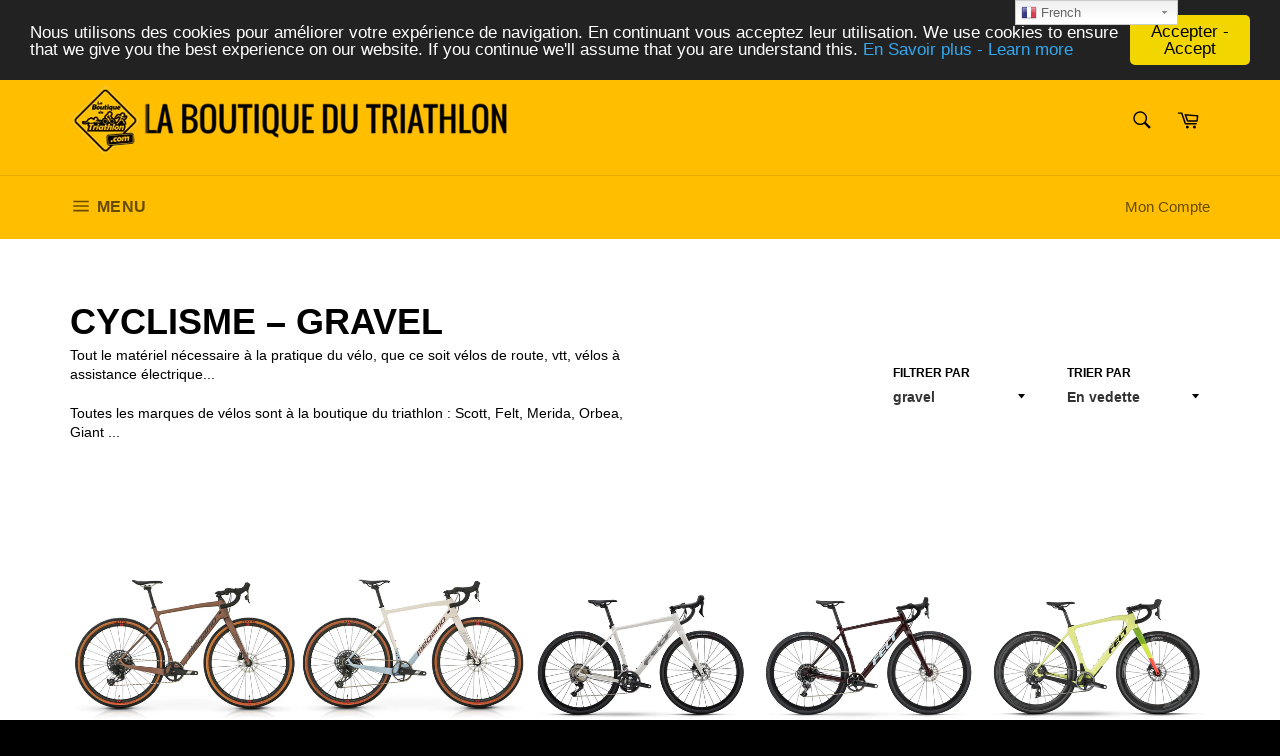

--- FILE ---
content_type: text/javascript
request_url: https://laboutiquedutriathlon.com/cdn/shop/t/2/assets/ets_mm_config.js?v=59323733107879718921697550545
body_size: 167
content:
var ETS_MM_MENUS={fonts:[""],settings:{main_menu_item:{main_menu_font:"",main_menu_font_size:"14",main_menu_text:"#000000",main_menu_background:"",main_menu_text_hover:"#c72f2f",main_menu_background_hover:"",main_menu_separator:""},tab_menu:{tab_menu_font:"",tab_menu_font_size:"14",tab_menu_text:"#222222",tab_menu_background:"#ffffff",tab_menu_text_hover:"#c72f2f",tab_menu_background_hover:"#ffffff",tab_menu_separator:"#cccccc"},sub_menu:{submenu_menu_heading_font:"",submenu_menu_heading_font_size:"14",submenu_menu_text_font:"",submenu_text_font_size:"14",sub_menu_heading_text:"#222222",sub_menu_heading_bottom_line:"",sub_menu_heading_text_hover:"",sub_menu_text:"#222222",sub_menu_link:"",sub_menu_link_hover:"",sub_menu_background:"#ffffff"},product:{product_name_font:"",product_name_font_size:"14",product_price_font:"",product_selling_price_size:"13",product_old_price_size:"13",product_name_color:"",product_name_hover:"",product_selling_price_color:"",product_old_price_color:""},button:{text_color:"",text_hover_color:"",background_color:"",background_hover_color:""},menu_mobile:{background_header_color:"#000000"},transition:{menu:"DEFAULT",mobile:"default"},mobile:{title_menu:"Menu",title_back_btn:"Back",open_submenu:!0},menu_position:{value:"auto",select_menu:"",enter_id_class:"",enter_id_class_mobile:"",add_menu_toggle:!1,embeded_code:'<div class="ets_mm_embeddedcode"></div>'},sticky_menu:{enable_sticky:!0,hide_sticky:!0,center_item:!0},other_settings:{menu_height:"60",menu_width:"fixed",menu_width_fixed:"800",menu_trigger:"hover"},import_export:{import:"import",export:"export"}},menus:[{title:"Home",uppercase:!0,bold_title:!0,menu_link_type:"CUSTOM",custom_link:"",link_in_new_tab:!1,menu_icon_font:!1,icon_font_field:"bars",icon_svg:'<svg width="1792" height="1792" viewBox="0 0 1792 1792" xmlns="http://www.w3.org/2000/svg"><path d="M1664 1344v128q0 26-19 45t-45 19h-1408q-26 0-45-19t-19-45v-128q0-26 19-45t45-19h1408q26 0 45 19t19 45zm0-512v128q0 26-19 45t-45 19h-1408q-26 0-45-19t-19-45v-128q0-26 19-45t45-19h1408q26 0 45 19t19 45zm0-512v128q0 26-19 45t-45 19h-1408q-26 0-45-19t-19-45v-128q0-26 19-45t45-19h1408q26 0 45 19t19 45z"/></svg>',menu_icon_image:!1,icon_image_field:"",enable_badge:!1,badge_text:"badge text",badge_background:"#12d0ff",badge_color:"#ffffff",background:!1,background_image:"",background_position:"center",background_size:"auto",submenu_alignment:"auto",sub_menu_width:100,menu_direction:0,columns:[]}],enable_menu:!0},ETS_MM_ENABLE=1;
//# sourceMappingURL=/cdn/shop/t/2/assets/ets_mm_config.js.map?v=59323733107879718921697550545
